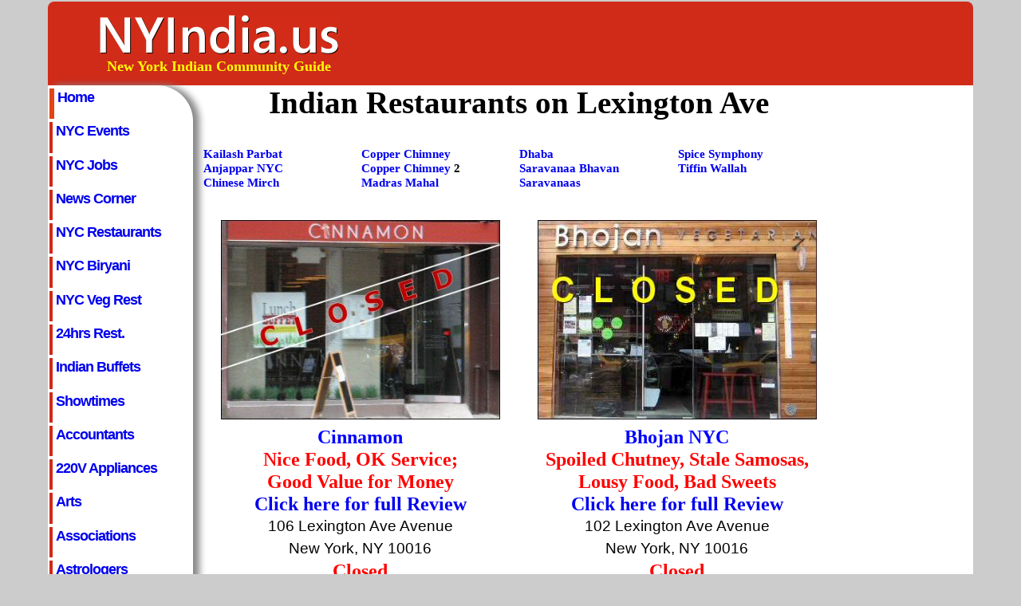

--- FILE ---
content_type: text/html; charset=UTF-8
request_url: https://www.nyindia.us/murray-hill4.html
body_size: 10104
content:
<!DOCTYPE HTML>
<html lang="en-US">
<head>
<TITLE>Lexington Avenue Indian Restaurants - Cinnamon, Bhojan</TITLE>
<meta name="description" content="NYC Indian Restaurants on Lexington Avenue that have Gone out of business" />
<meta name="keywords" content="curry hill indian restaurants" />
<meta name="viewport" content="width=device-width, maximum-scale=1">
<meta http-equiv="content-type" content="text/html; charset=utf-8" />
<link rel="stylesheet" type="text/css" href="style.css"  media="all" />
</head>
<body>

<div id="wrap">

<div id="header">
<TABLE class="header">
<TR>
<td class="header"><a href="https://www.nyindia.us"><img src="images/ny-india-us.png" class="logo" alt="Murray Hill Indian Restaurants"></a><br/>
New York Indian Community Guide</td>
<TD class="banner">
<script async src="https://pagead2.googlesyndication.com/pagead/js/adsbygoogle.js?client=ca-pub-9779114942504863"
     crossorigin="anonymous"></script>
<!-- New-728x90-9-2-2 -->
<ins class="adsbygoogle"
     style="display:inline-block;width:728px;height:90px"
     data-ad-client="ca-pub-9779114942504863"
     data-ad-slot="3793966004"></ins>
<script>
     (adsbygoogle = window.adsbygoogle || []).push({});
</script></td></tr></TABLE>
</div>

<div id="sitemenu">
<div class="boxnyc">
<h2 class="hide">NYIndia.us Categories</h2>
<ul>
<li><a class="current" href="https://www.nyindia.us">Home</a></li>
<li><a href="events.html" title="NYC Indian Events">NYC Events</a></li>
<li><a href="employment.html">NYC Jobs</a></li>
<li><a href="nyc-indian-news-corner.html">News Corner</a></li>
<li><a href="restaurants.html">NYC Restaurants</a></li>
<li><a href="nyc-biryani.html">NYC Biryani</a></li>
<li><a href="nyc-indian-vegetarian-restaurants.html">NYC Veg Rest</a></li>
<li><a href="nyc-restaurants-24-hours.html">24hrs Rest.</a></li>
<li><a href="indian-buffet-lexington-ave.html" title="Lexington Ave Buffets">Indian Buffets</a></li>
<li><a href="bollywood-showtimes.html" title="Hindi Movies in NYC">Showtimes</a></li>
<li><a href="accountants.html" >Accountants</a></li>
<li><a href="appliances.html" >220V Appliances</a></li>
<li><a href="arts.html">Arts</a></li>
<li><a href="associations.html" >Associations</a></li>
<li><a href="astrologers.html" >Astrologers</a></li>
<li><a href="attorneys.html">Indian Attorneys</a></li>
<li><a href="banks.html" >Banks</a></li>
<li><a href="beauty.html">Beauty Parlours</a></li>
<li><a href="business.html">Business</a></li>
<li><a href="catering.html">Catering</a></li>
<li><a href="chinatown-bus.html">Chinatown Bus</a></li>
<li><a href="new-york-chiropractors.html">Chiropractors</a></li>
<li><a href="churches.html">Churches</a></li>
<li><a href="consulate.html">Consulate</a></li>
<li><a href="dentists.html">Dentists</a></li>
<li><a href="doctors.html">Doctors</a></li>
<li><a href="entertainment.html">Entertainment</a></li>
<li><a href="fashion.html">Fashion</a></li>
<li><a href="fast-food.html">Fast Food</a></li>
<li><a href="grocery.html">Grocery Stores</a></li>
<li><a href="gurdwaras.html">Gurdwaras</a></li>
<li><a href="handicrafts.html">Handicrafts</a></li>
<li><a href="hindu-priests.html">Hindu Priests</a></li>
<li><a href="hindu-temples.html">Hindu Temples</a></li>
<li><a href="insurance.html">Insurance</a></li>
<li><a href="immigration.html">Immigration</a></li>
<li><a href="jewelry.html" title="Costume Jewelry">Indian Jewelry</a></li>
<li><a href="mandaps.html" title="wedding manadaps">Mandaps</a></li>
<li><a href="media.html">Media</a></li>
<li><a href="nyc-pictures/times-square.html">NYC Pictures</a></li>
<li><a href="podiatrist-nyc.html" title="NYC Footcare Doctors">Podiatrist</a></li>
<li><a href="nyc-real-estate-agents.html">Real Estate</a></li>
<li><a href="sex-museum.html">Sex Museum</a></li>
<li><a href="sweets.html">Indian Sweets</a></li>
<li><a href="new-york-vendy-awards.html">Vendy Awards</a></li>
<li><a href="weddings.html" title=" Weddings">Weddings</a></li>
<li><a href="yoga.html">Yoga Centers</a></li>
</ul>
</div>
</div>

<div id="extras">
<div align="center">
<script async src="https://pagead2.googlesyndication.com/pagead/js/adsbygoogle.js?client=ca-pub-9779114942504863"
     crossorigin="anonymous"></script>
<!-- Resp-160x600-9-2-22 -->
<ins class="adsbygoogle"
     style="display:inline-block;width:160px;height:600px"
     data-ad-client="ca-pub-9779114942504863"
     data-ad-slot="2226621515"></ins>
<script>
     (adsbygoogle = window.adsbygoogle || []).push({});
</script>
</div></br></br></br>
<div class="boxjobs">
<uL class="nrijobs">
<h6>Help Wanted</h6>
<li class="nrijobs"><a href="https://www.oaktreeroad.us/oak-tree-road-jobs.html">Edison Jobs</a></li><br>
<li><a href="https://www.artesiaindia.us/employment.html">Los Angeles</a></li><br>
<li class="nrijobs"><a href="https://www.pittsburghindia.com/pittsburgh-jobs.html">Pittsburgh</a></li><br>
<li><a href="https://www.phillyindia.us/philly-help-wanted-ads.html">Philly Jobs</a></li><br>
<li class="nrijobs"><a href="https://www.baymasala.com/california-indian-jobs.html">Bay Area</a></li><br>
<li><a href="https://www.nyindia.us/employment.html">NYC Jobs</a></li><br>
<li class="nrijobs"><a href="https://www.vaindia.us/virginia-employment.html">DC Metro</a></li>
</uL>
</div>
</div>

<div id="content">



<h1>Indian Restaurants on Lexington Ave</h1><br/>
<TABLE>
<TR>
<TD  class="rest">
<a href="kailash-parbat-nyc-review.html">Kailash Parbat</a><br/>
<a href="anjappar-chettinad-nyc-review.html" title="anjappar chettinad nyc ">Anjappar NYC</a><br/>
<a href="chinese-mirch-review.html" title="Chinese Mirch NYC Review">Chinese Mirch</a><br/>
</td>
<TD  class="rest">
<a href="copper-chimney-review2.html" title="Copper Chimney NYC Review">Copper Chimney</a><br/>
<a href="copper-chimney-review.html" title="Copper Chimney NYC Review">Copper Chimney</a> 2<br/>
<a href="madras-mahal-review.html" title="Madras Mahal Lexington Ave Review">Madras Mahal</a><br/>
</td>
<TD  class="rest">
<a href="dhaba-nyc-review.html" title="Dhaba NYC Review">Dhaba</a><br/>
<a href="saravanaa-bhavan-nyc-review.html" title="Saravanaa Bhavan NYC Review">Saravanaa Bhavan</a><br/>
<a href="saravanaas-review.html" title="Saravanaas NYC Review">Saravanaas</a><br/>
</td>
<TD  class="rest">
<a href="spice-symphony-nyc-review.html">Spice Symphony</a><br/>
<a href="tiffin-wallah-restaurant-review.html" title="Tiffin Wallah Murray Hill Review">Tiffin Wallah</a>
</td></tr></table><br/>



<TABLE >
<TR>
<TD class="img">
<a href="cinnamon-lexington-ave-nyc-review.html"><img src="images/cinnamon-nyc.jpg" style="width:350px; height:250px;"  alt="Cinnamon Lexington Ave"></a><br/>
<div class="food">Cinnamon</div><div class="tag">Nice Food, OK Service; <br/>Good Value for Money</div><div class="food"><a href="cinnamon-lexington-ave-nyc-review.html" title="Cinnamon NYC Review">Click here for full Review</a></div>
106 Lexington Ave Avenue<br/>
New York, NY 10016<br/>
<div class="tag">Closed</div></td>
<TD class="img">
<a href="bhojan-nyc-review.html"><img src="images/bhojan-nyc.jpg" style="width:350px; height:250px;"  alt="Bhojan NYC, Lexington Avenue"></a><br/>
<div class="food">Bhojan NYC</div><div class="tag">Spoiled Chutney, Stale Samosas,<br/> Lousy Food, Bad Sweets</div><div class="food"><a href="bhojan-nyc-review.html" title="Bhojan NYC Review">Click here for full Review</a></div>
102 Lexington Ave Avenue<br/>
New York, NY 10016<br/>
<div class="tag">Closed</div></td>
</tr></table>
<TABLE >
<TR>
<TD class="img">
<a href="chennai-garden-review.html"><img src="images/chennai-garden.jpg" style="width:350px; height:250px;"  alt="Chennai Garden, Lexington Avenue"></a><br/>
<div class="food">Chennai Garden</div><div class="tag">Yummy Idli & Vada, <br/> Tasty Utappam, Heavenly <br/> Badam Halwa,  Awful Pongal</div><div class="food"><a href="chennai-garden-review.html" title="Chennai Garden Review">Click here for full Review</a></div>
129 E.27 Street<br/>
New York, NY 10016<br/>
<div class="tag">Closed</div>
</td>
<TD align="center" valign="top" title="Bombay Grill Lexington Ave">
<font face="arial" size=4>
<a href="bombay-grill-review.html"><img src="images/bombay-grill.jpg" style="width:350px; height:250px;"  alt="Bombay Grill NYC"></a><br/>
<div class="food">Bombay Grill</div><div class="tag">Lousy Pineapple Kulfi;<br/>  Mediocre Food; So-So service</div><div class="food"><a href="bombay-grill-review.html" title="Bombay Grill Review">Click here for full Review</a></div>
344 Lexington Ave<br/>
New York, NY 10016<br/>
<div class="tag">Closed</div>

</td>
</tr></table><br/>

<div class="nycfood"><a style="TEXT-DECORATION: none" href="murray-hill.html">Click here for more Indian Restaurants on Lexington Avenue</a></div><br/><br/>

<div class="nycfood">Indian Restaurants in Other Areas of NYC</div><br/>
<TABLE>
<TR><TD class="buffet">
<a href="murray-hill.html">Lexington Ave</a><br/>
<a href="down-town.html">Down Town</a><br/>
<a href="east-village.html">East Village</a><br/>
<a href="midtown-west.html" >MidTown West</a><br/>
</td>
<TD class="buffet">
<a href="midtown-east.html">MidTown East</a><br/>
<a href="upper-west.html">Upper West </a><br/>
<a href="upper-east.html">Upper East</a><br/>
<a href="queens.html">Queens</a><br/>
</td>
<TD class="buffet">
<a href="queens2.html">Jackson Heights</a><br/>
<a href="long-island-indian-restaurants.html">Long Island</a><br/>
<a href="brooklyn.html">Brooklyn</a><br/>
<a href="staten-island-indian-restaurants.html">Staten Island </a><br/>
</td>
</tr></table>


</div>

<div id="footer">
<TABLE class="footer">
<TR>
<td class="footer">
<a href="advt.html" rel="nofollow">Advertise</a>
&nbsp;&nbsp;&nbsp;<a href="disclaimer.html"  rel="nofollow">Disclaimer</a>&nbsp;&nbsp;&nbsp;&nbsp;<a href="privacy.html">Privacy</a>&nbsp;&nbsp;&nbsp;<a href="copyright.html" rel="nofollow">&copy;&nbsp;2024, All Rights Reserved</a>
</td></tr></table></div>
</div></body>
</html>


--- FILE ---
content_type: text/html; charset=utf-8
request_url: https://www.google.com/recaptcha/api2/aframe
body_size: 250
content:
<!DOCTYPE HTML><html><head><meta http-equiv="content-type" content="text/html; charset=UTF-8"></head><body><script nonce="dJZ2RsPz2Aszh5eWTI-fhQ">/** Anti-fraud and anti-abuse applications only. See google.com/recaptcha */ try{var clients={'sodar':'https://pagead2.googlesyndication.com/pagead/sodar?'};window.addEventListener("message",function(a){try{if(a.source===window.parent){var b=JSON.parse(a.data);var c=clients[b['id']];if(c){var d=document.createElement('img');d.src=c+b['params']+'&rc='+(localStorage.getItem("rc::a")?sessionStorage.getItem("rc::b"):"");window.document.body.appendChild(d);sessionStorage.setItem("rc::e",parseInt(sessionStorage.getItem("rc::e")||0)+1);localStorage.setItem("rc::h",'1768405672807');}}}catch(b){}});window.parent.postMessage("_grecaptcha_ready", "*");}catch(b){}</script></body></html>